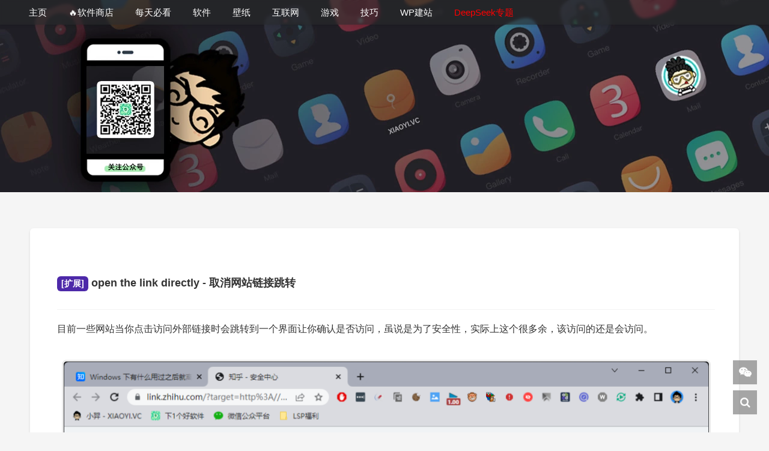

--- FILE ---
content_type: text/html; charset=UTF-8
request_url: https://xiaoyi.vc/open-the-link-directly.html
body_size: 13076
content:
<!DOCTYPE HTML><html lang="zh-Hans"><head><script data-no-optimize="1">var litespeed_docref=sessionStorage.getItem("litespeed_docref");litespeed_docref&&(Object.defineProperty(document,"referrer",{get:function(){return litespeed_docref}}),sessionStorage.removeItem("litespeed_docref"));</script> <meta charset="UTF-8"><meta http-equiv="Cache-Control" content="no-transform"><meta http-equiv="Cache-Control" content="no-siteapp"><meta http-equiv="X-UA-Compatible" content="IE=edge"><meta name="viewport" content="width=device-width,initial-scale=1,maximum-scale=1"><meta name="format-detection" content="telphone=no,email=no"><meta name="keywords" content="[扩展] open the link directly - 取消网站链接跳转 - 小羿,扩展,扩展插件,每日必看,"><meta name="description" itemprop="description" content="目前一些网站当你点击访问外部链接时会跳转到一个界面让你确认是否访问，虽说是为了安全性，实际上这个很多余，该访问的还是会访问。 所以有网友制作一个油猴脚本用来取消网站链接跳转，目前支持一些主流的网站，列表如下。 支持的网站 csdn.net gitee.com uisdc.com uiiiuiii.com logonews.cn afdia……"><meta property="og:title" content="[扩展] open the link directly - 取消网站链接跳转 - 小羿"><meta property="og:type" content="website"><meta property="og:description" content="目前一些网站当你点击访问外部链接时会跳转到一个界面让你确认是否访问，虽说是为了安全性，实际上这个很多余，该访问的还是会访问。 所以有网友制作一个油猴脚本用来取消网站链接跳转，目前支持一些主流的网站，列表如下。 支持的网站 csdn.net gitee.com uisdc.com uiiiuiii.com logonews.cn afdia……"><meta property="og:url" content="https://xiaoyi.vc/open-the-link-directly.html"><meta name="twitter:title" content="[扩展] open the link directly - 取消网站链接跳转 - 小羿"><meta name="twitter:description" content="目前一些网站当你点击访问外部链接时会跳转到一个界面让你确认是否访问，虽说是为了安全性，实际上这个很多余，该访问的还是会访问。 所以有网友制作一个油猴脚本用来取消网站链接跳转，目前支持一些主流的网站，列表如下。 支持的网站 csdn.net gitee.com uisdc.com uiiiuiii.com logonews.cn afdia……"><meta name="twitter:card" content="summary"><link rel="icon" type="image/x-icon" href=""><title>[扩展] open the link directly - 取消网站链接跳转 - 小羿</title><meta name='robots' content='index, follow, max-image-preview:large, max-snippet:-1, max-video-preview:-1' /><style>img:is([sizes="auto" i], [sizes^="auto," i]) { contain-intrinsic-size: 3000px 1500px }</style><link rel="canonical" href="https://xiaoyi.vc/open-the-link-directly.html" /><meta property="og:locale" content="zh_CN" /><meta property="og:type" content="article" /><meta property="og:title" content="[扩展] open the link directly - 取消网站链接跳转 - 小羿" /><meta property="og:description" content="目前一些网站当你点击访问外部链接时会跳转到一个界面让你确认是否访问，虽说是为了安全性，实际上这个很多余，该访问的还是会访问。 所以有网友制作一个油猴脚本用来取消网站链接跳转，目前支持一些主流的网站，列表如下。 支持的网站 csdn.net gitee.com uisdc.com uiiiuiii.com logonews.cn afdia……" /><meta property="og:url" content="https://xiaoyi.vc/open-the-link-directly.html" /><meta property="og:site_name" content="小羿" /><meta property="article:published_time" content="2022-04-11T09:45:27+00:00" /><meta property="og:image" content="https://www.xiaoyi.vc/wp-content/uploads/2022/04/20220411-10.png" /><meta name="author" content="小羿先森" /><meta name="twitter:card" content="summary_large_image" /> <script type="application/ld+json" class="yoast-schema-graph">{"@context":"https://schema.org","@graph":[{"@type":"Article","@id":"https://xiaoyi.vc/open-the-link-directly.html#article","isPartOf":{"@id":"https://xiaoyi.vc/open-the-link-directly.html"},"author":{"name":"小羿先森","@id":"https://xiaoyi.vc/#/schema/person/c166fddf958f65f8abffef1adb2bbfe6"},"headline":"[扩展] open the link directly - 取消网站链接跳转","datePublished":"2022-04-11T09:45:27+00:00","mainEntityOfPage":{"@id":"https://xiaoyi.vc/open-the-link-directly.html"},"wordCount":45,"publisher":{"@id":"https://xiaoyi.vc/#/schema/person/c166fddf958f65f8abffef1adb2bbfe6"},"image":{"@id":"https://xiaoyi.vc/open-the-link-directly.html#primaryimage"},"thumbnailUrl":"https://www.xiaoyi.vc/wp-content/uploads/2022/04/20220411-10.png","keywords":["扩展","扩展插件"],"articleSection":["每日必看"],"inLanguage":"zh-Hans"},{"@type":"WebPage","@id":"https://xiaoyi.vc/open-the-link-directly.html","url":"https://xiaoyi.vc/open-the-link-directly.html","name":"[扩展] open the link directly - 取消网站链接跳转 - 小羿","isPartOf":{"@id":"https://xiaoyi.vc/#website"},"primaryImageOfPage":{"@id":"https://xiaoyi.vc/open-the-link-directly.html#primaryimage"},"image":{"@id":"https://xiaoyi.vc/open-the-link-directly.html#primaryimage"},"thumbnailUrl":"https://www.xiaoyi.vc/wp-content/uploads/2022/04/20220411-10.png","datePublished":"2022-04-11T09:45:27+00:00","breadcrumb":{"@id":"https://xiaoyi.vc/open-the-link-directly.html#breadcrumb"},"inLanguage":"zh-Hans","potentialAction":[{"@type":"ReadAction","target":["https://xiaoyi.vc/open-the-link-directly.html"]}]},{"@type":"ImageObject","inLanguage":"zh-Hans","@id":"https://xiaoyi.vc/open-the-link-directly.html#primaryimage","url":"https://www.xiaoyi.vc/wp-content/uploads/2022/04/20220411-10.png","contentUrl":"https://www.xiaoyi.vc/wp-content/uploads/2022/04/20220411-10.png"},{"@type":"BreadcrumbList","@id":"https://xiaoyi.vc/open-the-link-directly.html#breadcrumb","itemListElement":[{"@type":"ListItem","position":1,"name":"小羿","item":"https://xiaoyi.vc/"},{"@type":"ListItem","position":2,"name":"[扩展] open the link directly - 取消网站链接跳转"}]},{"@type":"WebSite","@id":"https://xiaoyi.vc/#website","url":"https://xiaoyi.vc/","name":"小羿","description":"专注收录各种优秀软件！","publisher":{"@id":"https://xiaoyi.vc/#/schema/person/c166fddf958f65f8abffef1adb2bbfe6"},"alternateName":"小羿","potentialAction":[{"@type":"SearchAction","target":{"@type":"EntryPoint","urlTemplate":"https://xiaoyi.vc/?s={search_term_string}"},"query-input":{"@type":"PropertyValueSpecification","valueRequired":true,"valueName":"search_term_string"}}],"inLanguage":"zh-Hans"},{"@type":["Person","Organization"],"@id":"https://xiaoyi.vc/#/schema/person/c166fddf958f65f8abffef1adb2bbfe6","name":"小羿先森","image":{"@type":"ImageObject","inLanguage":"zh-Hans","@id":"https://xiaoyi.vc/#/schema/person/image/","url":"https://xiaoyi.vc/wp-content/uploads/2023/02/1676901037-favicon-xiaoyi.png","contentUrl":"https://xiaoyi.vc/wp-content/uploads/2023/02/1676901037-favicon-xiaoyi.png","width":256,"height":256,"caption":"小羿先森"},"logo":{"@id":"https://xiaoyi.vc/#/schema/person/image/"},"description":"他有着敏锐的嗅觉，通晓软件的魅力，追逐的时代的步伐，关心的用户的需求，关注着这不平衡的中国互联网的发展...","url":"https://xiaoyi.vc/author/xiaoyi"}]}</script> <link data-optimized="2" rel="stylesheet" href="https://xiaoyi.vc/wp-content/litespeed/css/fd88f66761c5b942e268ea65f85cc01d.css?ver=78a9d" /><style id='classic-theme-styles-inline-css' type='text/css'>/*! This file is auto-generated */
.wp-block-button__link{color:#fff;background-color:#32373c;border-radius:9999px;box-shadow:none;text-decoration:none;padding:calc(.667em + 2px) calc(1.333em + 2px);font-size:1.125em}.wp-block-file__button{background:#32373c;color:#fff;text-decoration:none}</style><style id='gutena-tabs-style-inline-css' type='text/css'>.gutena-tabs-block{display:flex;flex-direction:column;position:relative;row-gap:var(--gutena--tabs-tab-after-gap,10px)}@media only screen and (max-width:780px)and (min-width:361px){.gutena-tabs-block.tablet-scroll>.gutena-tabs-tab{flex-wrap:nowrap;justify-content:flex-start!important;overflow:auto;white-space:nowrap}.gutena-tabs-block.tablet-scroll>.gutena-tabs-tab>.gutena-tab-title{flex:1 0 auto}}@media only screen and (max-width:360px){.gutena-tabs-block.mobile-scroll>.gutena-tabs-tab{flex-wrap:nowrap;justify-content:flex-start!important;overflow:auto;white-space:nowrap}.gutena-tabs-block.mobile-scroll>.gutena-tabs-tab>.gutena-tab-title{flex:1 0 auto}}.gutena-tabs-block>.gutena-tabs-tab{display:flex;flex-wrap:wrap;gap:var(--gutena--tabs-tab-spacing,10px);justify-content:flex-start;list-style:none;margin:0;padding:0;position:relative}.gutena-tabs-block>.gutena-tabs-tab .gutena-tab-title{min-width:var(--gutena--tabs-tab-min-width)}.gutena-tabs-block>.gutena-tabs-tab.tab-center{justify-content:center}.gutena-tabs-block>.gutena-tabs-tab.tab-right{justify-content:flex-end}.gutena-tabs-block>.gutena-tabs-tab.tab-flex .gutena-tab-title{flex:1 0 var(--gutena--tabs-tab-min-width,auto);min-width:none}.gutena-tabs-block>.gutena-tabs-tab>.gutena-tab-title{background:var(--gutena--tabs-tab-background-gradient-color,var(--gutena--tabs-tab-background-color,#fff));border-bottom:var(--gutena--tabs-tab-border-bottom);border-left:var(--gutena--tabs-tab-border-left);border-radius:var(--gutena--tabs-tab-border-radius);border-right:var(--gutena--tabs-tab-border-right);border-top:var(--gutena--tabs-tab-border-top);box-shadow:var(--gutena--tabs-tab-box-shadow);color:var(--gutena--tabs-tab-text-color,#000);cursor:pointer;font-family:var(--gutena--tabs-tab-font-family,inherit);font-size:var(--gutena--tabs-tab-font-size,14px);font-style:var(--gutena--tabs-tab-font-style);font-weight:var(--gutena--tabs-tab-font-weight);padding:var(--gutena--tabs-tab-padding);position:relative;text-align:center;text-transform:var(--gutena--tabs-tab-text-transfrom)}@media only screen and (max-width:780px){.gutena-tabs-block>.gutena-tabs-tab>.gutena-tab-title{padding:var(--gutena--tabs-tab-padding-tablet,var(--gutena--tabs-tab-padding))}}@media only screen and (max-width:360px){.gutena-tabs-block>.gutena-tabs-tab>.gutena-tab-title{padding:var(--gutena--tabs-tab-padding-mobile,var(--gutena--tabs-tab-padding-tablet,var(--gutena--tabs-tab-padding)))}}.gutena-tabs-block>.gutena-tabs-tab>.gutena-tab-title:hover{background:var(--gutena--tabs-tab-hover-background-gradient-color,var(--gutena--tabs-tab-hover-background-color,#fff));border-bottom:var(--gutena--tabs-tab-hover-border-bottom,var(--gutena--tabs-tab-border-bottom));border-left:var(--gutena--tabs-tab-hover-border-left,var(--gutena--tabs-tab-border-left));border-radius:var(--gutena--tabs-tab-hover-border-radius,var(--gutena--tabs-tab-border-radius));border-right:var(--gutena--tabs-tab-hover-border-right,var(--gutena--tabs-tab-border-right));border-top:var(--gutena--tabs-tab-hover-border-top,var(--gutena--tabs-tab-border-top));box-shadow:var(--gutena--tabs-tab-hover-box-shadow,var(--gutena--tabs-tab-box-shadow));color:var(--gutena--tabs-tab-hover-text-color,var(--gutena--tabs-tab-text-color,#000));z-index:4}.gutena-tabs-block>.gutena-tabs-tab>.gutena-tab-title:hover>.gutena-tab-title-content .gutena-tab-title-icon svg{fill:var(--gutena--tabs-tab-hover-icon-color)}.gutena-tabs-block>.gutena-tabs-tab>.gutena-tab-title.active{background:var(--gutena--tabs-tab-active-background-gradient-color,var(--gutena--tabs-tab-active-background-color,#fff));border-bottom:var(--gutena--tabs-tab-active-border-bottom);border-left:var(--gutena--tabs-tab-active-border-left);border-radius:var(--gutena--tabs-tab-active-border-radius);border-right:var(--gutena--tabs-tab-active-border-right);border-top:var(--gutena--tabs-tab-active-border-top);box-shadow:var(--gutena--tabs-tab-active-box-shadow);color:var(--gutena--tabs-tab-active-text-color,#000);z-index:4}.gutena-tabs-block>.gutena-tabs-tab>.gutena-tab-title.active>.gutena-tab-title-content .gutena-tab-title-icon svg{fill:var(--gutena--tabs-tab-active-icon-color)}.gutena-tabs-block>.gutena-tabs-tab>.gutena-tab-title.active>.gutena-tab-title-content .gutena-tab-title-icon svg path{stroke-width:5px}.gutena-tabs-block>.gutena-tabs-tab>.gutena-tab-title>.gutena-tab-title-content{align-items:center;display:inline-flex;flex-direction:row;height:100%;justify-content:center}.gutena-tabs-block>.gutena-tabs-tab>.gutena-tab-title>.gutena-tab-title-content .gutena-tab-title-icon{height:100%}.gutena-tabs-block>.gutena-tabs-tab>.gutena-tab-title>.gutena-tab-title-content .gutena-tab-title-icon svg{height:100%;fill:var(--gutena--tabs-tab-icon-color)}.gutena-tabs-block>.gutena-tabs-tab>.gutena-tab-title>.gutena-tab-title-content.icon-left .gutena-tab-title-icon{margin-left:-3px;margin-right:calc(var(--gutena--tabs-tab-icon-spacing, 10)*1px)}.gutena-tabs-block>.gutena-tabs-tab>.gutena-tab-title>.gutena-tab-title-content.icon-right{flex-direction:row-reverse}.gutena-tabs-block>.gutena-tabs-tab>.gutena-tab-title>.gutena-tab-title-content.icon-right .gutena-tab-title-icon{margin-left:calc(var(--gutena--tabs-tab-icon-spacing, 10)*1px);margin-right:-3px}.gutena-tabs-block>.gutena-tabs-tab>.gutena-tab-title>.gutena-tab-title-content.icon-top{flex-direction:column}.gutena-tabs-block>.gutena-tabs-tab>.gutena-tab-title>.gutena-tab-title-content.icon-top .gutena-tab-title-icon{margin-bottom:calc(var(--gutena--tabs-tab-icon-spacing, 10)*1px)}.gutena-tabs-block>.gutena-tabs-content{margin:0!important;position:relative;z-index:2}.gutena-tabs-block>.gutena-tabs-content>.gutena-tab-block{background:var(--gutena--tabs-tab-container-background-gradient-color,var(--gutena--tabs-tab-container-background-color,#fff));border-bottom:var(--gutena--tabs-tab-container-border-bottom);border-left:var(--gutena--tabs-tab-container-border-left);border-radius:var(--gutena--tabs-tab-container-border-radius);border-right:var(--gutena--tabs-tab-container-border-right);border-top:var(--gutena--tabs-tab-container-border-top);box-shadow:var(--gutena--tabs-tab-container-box-shadow);color:var(--gutena--tabs-tab-container-text-color,#000);margin:0;padding:var(--gutena--tabs-tab-container-padding)}@media only screen and (max-width:780px){.gutena-tabs-block>.gutena-tabs-content>.gutena-tab-block{padding:var(--gutena--tabs-tab-container-padding-tablet,var(--gutena--tabs-tab-container-padding))}}@media only screen and (max-width:360px){.gutena-tabs-block>.gutena-tabs-content>.gutena-tab-block{padding:var(--gutena--tabs-tab-container-padding-mobile,var(--gutena--tabs-tab-container-padding-tablet,var(--gutena--tabs-tab-container-padding)))}}.gutena-tabs-block>.gutena-tabs-content>.gutena-tab-block:not(.active){display:none}</style><style id='global-styles-inline-css' type='text/css'>:root{--wp--preset--aspect-ratio--square: 1;--wp--preset--aspect-ratio--4-3: 4/3;--wp--preset--aspect-ratio--3-4: 3/4;--wp--preset--aspect-ratio--3-2: 3/2;--wp--preset--aspect-ratio--2-3: 2/3;--wp--preset--aspect-ratio--16-9: 16/9;--wp--preset--aspect-ratio--9-16: 9/16;--wp--preset--color--black: #000000;--wp--preset--color--cyan-bluish-gray: #abb8c3;--wp--preset--color--white: #ffffff;--wp--preset--color--pale-pink: #f78da7;--wp--preset--color--vivid-red: #cf2e2e;--wp--preset--color--luminous-vivid-orange: #ff6900;--wp--preset--color--luminous-vivid-amber: #fcb900;--wp--preset--color--light-green-cyan: #7bdcb5;--wp--preset--color--vivid-green-cyan: #00d084;--wp--preset--color--pale-cyan-blue: #8ed1fc;--wp--preset--color--vivid-cyan-blue: #0693e3;--wp--preset--color--vivid-purple: #9b51e0;--wp--preset--gradient--vivid-cyan-blue-to-vivid-purple: linear-gradient(135deg,rgba(6,147,227,1) 0%,rgb(155,81,224) 100%);--wp--preset--gradient--light-green-cyan-to-vivid-green-cyan: linear-gradient(135deg,rgb(122,220,180) 0%,rgb(0,208,130) 100%);--wp--preset--gradient--luminous-vivid-amber-to-luminous-vivid-orange: linear-gradient(135deg,rgba(252,185,0,1) 0%,rgba(255,105,0,1) 100%);--wp--preset--gradient--luminous-vivid-orange-to-vivid-red: linear-gradient(135deg,rgba(255,105,0,1) 0%,rgb(207,46,46) 100%);--wp--preset--gradient--very-light-gray-to-cyan-bluish-gray: linear-gradient(135deg,rgb(238,238,238) 0%,rgb(169,184,195) 100%);--wp--preset--gradient--cool-to-warm-spectrum: linear-gradient(135deg,rgb(74,234,220) 0%,rgb(151,120,209) 20%,rgb(207,42,186) 40%,rgb(238,44,130) 60%,rgb(251,105,98) 80%,rgb(254,248,76) 100%);--wp--preset--gradient--blush-light-purple: linear-gradient(135deg,rgb(255,206,236) 0%,rgb(152,150,240) 100%);--wp--preset--gradient--blush-bordeaux: linear-gradient(135deg,rgb(254,205,165) 0%,rgb(254,45,45) 50%,rgb(107,0,62) 100%);--wp--preset--gradient--luminous-dusk: linear-gradient(135deg,rgb(255,203,112) 0%,rgb(199,81,192) 50%,rgb(65,88,208) 100%);--wp--preset--gradient--pale-ocean: linear-gradient(135deg,rgb(255,245,203) 0%,rgb(182,227,212) 50%,rgb(51,167,181) 100%);--wp--preset--gradient--electric-grass: linear-gradient(135deg,rgb(202,248,128) 0%,rgb(113,206,126) 100%);--wp--preset--gradient--midnight: linear-gradient(135deg,rgb(2,3,129) 0%,rgb(40,116,252) 100%);--wp--preset--font-size--small: 13px;--wp--preset--font-size--medium: 20px;--wp--preset--font-size--large: 36px;--wp--preset--font-size--x-large: 42px;--wp--preset--spacing--20: 0.44rem;--wp--preset--spacing--30: 0.67rem;--wp--preset--spacing--40: 1rem;--wp--preset--spacing--50: 1.5rem;--wp--preset--spacing--60: 2.25rem;--wp--preset--spacing--70: 3.38rem;--wp--preset--spacing--80: 5.06rem;--wp--preset--shadow--natural: 6px 6px 9px rgba(0, 0, 0, 0.2);--wp--preset--shadow--deep: 12px 12px 50px rgba(0, 0, 0, 0.4);--wp--preset--shadow--sharp: 6px 6px 0px rgba(0, 0, 0, 0.2);--wp--preset--shadow--outlined: 6px 6px 0px -3px rgba(255, 255, 255, 1), 6px 6px rgba(0, 0, 0, 1);--wp--preset--shadow--crisp: 6px 6px 0px rgba(0, 0, 0, 1);}:where(.is-layout-flex){gap: 0.5em;}:where(.is-layout-grid){gap: 0.5em;}body .is-layout-flex{display: flex;}.is-layout-flex{flex-wrap: wrap;align-items: center;}.is-layout-flex > :is(*, div){margin: 0;}body .is-layout-grid{display: grid;}.is-layout-grid > :is(*, div){margin: 0;}:where(.wp-block-columns.is-layout-flex){gap: 2em;}:where(.wp-block-columns.is-layout-grid){gap: 2em;}:where(.wp-block-post-template.is-layout-flex){gap: 1.25em;}:where(.wp-block-post-template.is-layout-grid){gap: 1.25em;}.has-black-color{color: var(--wp--preset--color--black) !important;}.has-cyan-bluish-gray-color{color: var(--wp--preset--color--cyan-bluish-gray) !important;}.has-white-color{color: var(--wp--preset--color--white) !important;}.has-pale-pink-color{color: var(--wp--preset--color--pale-pink) !important;}.has-vivid-red-color{color: var(--wp--preset--color--vivid-red) !important;}.has-luminous-vivid-orange-color{color: var(--wp--preset--color--luminous-vivid-orange) !important;}.has-luminous-vivid-amber-color{color: var(--wp--preset--color--luminous-vivid-amber) !important;}.has-light-green-cyan-color{color: var(--wp--preset--color--light-green-cyan) !important;}.has-vivid-green-cyan-color{color: var(--wp--preset--color--vivid-green-cyan) !important;}.has-pale-cyan-blue-color{color: var(--wp--preset--color--pale-cyan-blue) !important;}.has-vivid-cyan-blue-color{color: var(--wp--preset--color--vivid-cyan-blue) !important;}.has-vivid-purple-color{color: var(--wp--preset--color--vivid-purple) !important;}.has-black-background-color{background-color: var(--wp--preset--color--black) !important;}.has-cyan-bluish-gray-background-color{background-color: var(--wp--preset--color--cyan-bluish-gray) !important;}.has-white-background-color{background-color: var(--wp--preset--color--white) !important;}.has-pale-pink-background-color{background-color: var(--wp--preset--color--pale-pink) !important;}.has-vivid-red-background-color{background-color: var(--wp--preset--color--vivid-red) !important;}.has-luminous-vivid-orange-background-color{background-color: var(--wp--preset--color--luminous-vivid-orange) !important;}.has-luminous-vivid-amber-background-color{background-color: var(--wp--preset--color--luminous-vivid-amber) !important;}.has-light-green-cyan-background-color{background-color: var(--wp--preset--color--light-green-cyan) !important;}.has-vivid-green-cyan-background-color{background-color: var(--wp--preset--color--vivid-green-cyan) !important;}.has-pale-cyan-blue-background-color{background-color: var(--wp--preset--color--pale-cyan-blue) !important;}.has-vivid-cyan-blue-background-color{background-color: var(--wp--preset--color--vivid-cyan-blue) !important;}.has-vivid-purple-background-color{background-color: var(--wp--preset--color--vivid-purple) !important;}.has-black-border-color{border-color: var(--wp--preset--color--black) !important;}.has-cyan-bluish-gray-border-color{border-color: var(--wp--preset--color--cyan-bluish-gray) !important;}.has-white-border-color{border-color: var(--wp--preset--color--white) !important;}.has-pale-pink-border-color{border-color: var(--wp--preset--color--pale-pink) !important;}.has-vivid-red-border-color{border-color: var(--wp--preset--color--vivid-red) !important;}.has-luminous-vivid-orange-border-color{border-color: var(--wp--preset--color--luminous-vivid-orange) !important;}.has-luminous-vivid-amber-border-color{border-color: var(--wp--preset--color--luminous-vivid-amber) !important;}.has-light-green-cyan-border-color{border-color: var(--wp--preset--color--light-green-cyan) !important;}.has-vivid-green-cyan-border-color{border-color: var(--wp--preset--color--vivid-green-cyan) !important;}.has-pale-cyan-blue-border-color{border-color: var(--wp--preset--color--pale-cyan-blue) !important;}.has-vivid-cyan-blue-border-color{border-color: var(--wp--preset--color--vivid-cyan-blue) !important;}.has-vivid-purple-border-color{border-color: var(--wp--preset--color--vivid-purple) !important;}.has-vivid-cyan-blue-to-vivid-purple-gradient-background{background: var(--wp--preset--gradient--vivid-cyan-blue-to-vivid-purple) !important;}.has-light-green-cyan-to-vivid-green-cyan-gradient-background{background: var(--wp--preset--gradient--light-green-cyan-to-vivid-green-cyan) !important;}.has-luminous-vivid-amber-to-luminous-vivid-orange-gradient-background{background: var(--wp--preset--gradient--luminous-vivid-amber-to-luminous-vivid-orange) !important;}.has-luminous-vivid-orange-to-vivid-red-gradient-background{background: var(--wp--preset--gradient--luminous-vivid-orange-to-vivid-red) !important;}.has-very-light-gray-to-cyan-bluish-gray-gradient-background{background: var(--wp--preset--gradient--very-light-gray-to-cyan-bluish-gray) !important;}.has-cool-to-warm-spectrum-gradient-background{background: var(--wp--preset--gradient--cool-to-warm-spectrum) !important;}.has-blush-light-purple-gradient-background{background: var(--wp--preset--gradient--blush-light-purple) !important;}.has-blush-bordeaux-gradient-background{background: var(--wp--preset--gradient--blush-bordeaux) !important;}.has-luminous-dusk-gradient-background{background: var(--wp--preset--gradient--luminous-dusk) !important;}.has-pale-ocean-gradient-background{background: var(--wp--preset--gradient--pale-ocean) !important;}.has-electric-grass-gradient-background{background: var(--wp--preset--gradient--electric-grass) !important;}.has-midnight-gradient-background{background: var(--wp--preset--gradient--midnight) !important;}.has-small-font-size{font-size: var(--wp--preset--font-size--small) !important;}.has-medium-font-size{font-size: var(--wp--preset--font-size--medium) !important;}.has-large-font-size{font-size: var(--wp--preset--font-size--large) !important;}.has-x-large-font-size{font-size: var(--wp--preset--font-size--x-large) !important;}
:where(.wp-block-post-template.is-layout-flex){gap: 1.25em;}:where(.wp-block-post-template.is-layout-grid){gap: 1.25em;}
:where(.wp-block-columns.is-layout-flex){gap: 2em;}:where(.wp-block-columns.is-layout-grid){gap: 2em;}
:root :where(.wp-block-pullquote){font-size: 1.5em;line-height: 1.6;}</style> <script type="litespeed/javascript" data-src="https://www.googletagmanager.com/gtag/js?id=G-V3NKC5GVC6"></script> <script type="litespeed/javascript">window.dataLayer=window.dataLayer||[];function gtag(){dataLayer.push(arguments)}
gtag('js',new Date());gtag('config','G-V3NKC5GVC6')</script>  <script type="litespeed/javascript" data-src="https://pagead2.googlesyndication.com/pagead/js/adsbygoogle.js?client=ca-pub-7992690399077928"
     crossorigin="anonymous"></script> <link rel="icon" href="https://xiaoyi.vc/wp-content/uploads/2023/02/1676901037-favicon-xiaoyi-150x150.png" sizes="32x32" /><link rel="icon" href="https://xiaoyi.vc/wp-content/uploads/2023/02/1676901037-favicon-xiaoyi.png" sizes="192x192" /><link rel="apple-touch-icon" href="https://xiaoyi.vc/wp-content/uploads/2023/02/1676901037-favicon-xiaoyi.png" /><meta name="msapplication-TileImage" content="https://xiaoyi.vc/wp-content/uploads/2023/02/1676901037-favicon-xiaoyi.png" /> <script type="litespeed/javascript" data-src="https://xiaoyi.vc/wp-content/themes/kratos-pjax-master/static/js/jquery.min.js" id="theme-jq-js"></script> <style>#offcanvas-menu{background:rgba(0, 0, 0, 0.86)}.affix{top:61px}.kratos-cover.kratos-cover_2{background-image:url(https://xiaoyi.vc/wp-content/uploads/2025/04/1745078042-1641649385-banner.webp)}@media(max-width:768px){.kratos-cover.kratos-cover_2{background-image:url(https://xiaoyi.vc/wp-content/uploads/2025/04/1745078049-1641649422-banner-phone.webp)}}@media(max-width:768px){#kratos-header-section{display:none}nav#offcanvas-menu{top:0;padding-top:40px}.kratos-cover .desc.desc2{margin-top:-55px}}@media(min-width:768px){.pagination>li>a{background-color:rgba(255,255,255,.8)}.kratos-hentry,.navigation div,.comments-area .comment-list li,#kratos-widget-area .widget,.comment-respond{background-color:rgba(253,253,253,.85)!important}.comment-list .children li{background-color:rgba(255,253,232,.7)!important}body.custom-background{background-image:url();background-size:cover;background-attachment:fixed}}</style></head><body class="custom-background"><div id="kratos-wrapper"><div id="kratos-page"><div id="kratos-header"><div class="nav-toggle"><a class="kratos-nav-toggle js-kratos-nav-toggle"><i></i></a></div><header id="kratos-header-section"><div class="container"><div class="nav-header"><nav id="kratos-menu-wrap" class="menu-nav-container"><ul id="kratos-primary-menu" class="sf-menu"><li><a href="https://www.xiaoyi.vc/">主页</a></li><li><a href="https://xiaoyi.vc/win-app">&#x1f525;软件商店</a></li><li><a href="https://xiaoyi.vc/category/must-see-every-day">每天必看</a></li><li><a href="https://www.xiaoyi.vc/category/share/software">软件</a></li><li><a href="https://bz.xiaoyi.vc/">壁纸</a></li><li><a href="https://xiaoyi.vc/category/internet">互联网</a><ul class="sub-menu"><li><a href="https://xiaoyi.vc/category/internet/popular-science-knowledge">奇怪知识</a></li><li><a href="https://xiaoyi.vc/category/internet/science-technology-news">科技趣闻</a></li></ul></li><li><a href="https://www.xiaoyi.vc/category/share/game">游戏</a></li><li><a href="https://www.xiaoyi.vc/category/skill">技巧</a><ul class="sub-menu"><li><a href="https://www.xiaoyi.vc/windows-10-tips">Win10</a></li><li><a href="https://www.xiaoyi.vc/macos-tips">macOS</a></li><li><a href="https://www.xiaoyi.vc/black-macos-tips">黑苹果</a></li><li><a href="https://www.xiaoyi.vc/uos-tips">UOS系统</a></li></ul></li><li><a href="https://www.xiaoyi.vc/category/wordpress">WP建站</a><ul class="sub-menu"><li><a href="https://www.xiaoyi.vc/category/wordpress/wordpress-plugins">WP插件</a></li><li><a href="https://www.xiaoyi.vc/wordpress-topic">WP专题</a></li><li><a href="https://www.xiaoyi.vc/wordpress-function-reference">WP函数</a></li><li><a href="https://www.xiaoyi.vc/wordpress-theme-tutorials">WP开发</a></li></ul></li><li><a href="https://xiaoyi.vc/deepseek"><span style="color: #ff0000;">DeepSeek专题</span></a></li></ul></nav></div></div></header></div><div onClick="window.location = 'https://www.xiaoyi.vc';" class="kratos-start kratos-hero-2"><div class="kratos-overlay"></div><div class="kratos-cover kratos-cover_2 text-center"><div class="desc desc2 animate-box">
<a href="https://xiaoyi.vc"><h2></h2><br><span></span></a></div></div></div><div id="kratos-blog-post" ><div id="container" class="container"><div class="row"><section id="main" class='col-md-12'><article><div class="kratos-hentry-single kratos-post-inner clearfix"><div class="kratos-status kratos-status-post"><div class="kratos-status-inner"><h3><a href="https://xiaoyi.vc/open-the-link-directly.html" rel="external nofollow" target = "_blank" ><span style="
background-color: #4d29a9;
color: #ffffff;
display: inline-block;
font-size: 14px;
padding: 5px 7px;
border-radius: 6px;
margin-bottom: 12px;">[扩展]</span> open the link directly - 取消网站链接跳转</a></h3><footer></footer><header><p>目前一些网站当你点击访问外部链接时会跳转到一个界面让你确认是否访问，虽说是为了安全性，实际上这个很多余，该访问的还是会访问。</p><p><span id="more-10722"></span></p><p><img data-lazyloaded="1" src="[data-uri]" fetchpriority="high" decoding="async" class="alignnone size-full wp-image-10723" title="20220411-10" data-src="https://www.xiaoyi.vc/wp-content/uploads/2022/04/20220411-10.png" alt="20220411-10" width="1080" height="789" data-srcset="https://xiaoyi.vc/wp-content/uploads/2022/04/20220411-10.png 1080w, https://xiaoyi.vc/wp-content/uploads/2022/04/20220411-10-750x548.png 750w" data-sizes="(max-width: 1080px) 100vw, 1080px" /></p><p>所以有网友制作一个油猴脚本用来取消网站链接跳转，目前支持一些主流的网站，列表如下。</p><section data-mpa-template="t"><section data-mpa-template="t"><strong>支持的网站</strong></section></section><ul class="list-paddingleft-1"><li>csdn.net</li><li>gitee.com</li><li>uisdc.com</li><li>uiiiuiii.com</li><li>logonews.cn</li><li>afdian.net</li><li>tianyancha.com</li><li>oschina.net</li><li>pixiv.net</li><li>jianshu.com</li><li>juejin.cn</li><li>weibo.cn</li><li>weibo.com</li><li>yuque.com</li><li>segmentfault.com</li><li>zhihu.com</li><li>bookmarkearth.com</li></ul><ul class="list-paddingleft-1"><li><strong>下载地址：<br />
</strong>https://greasyfork.org/zh-CN/scripts/442187-open-the-link-directly</li></ul>
<img data-lazyloaded="1" src="[data-uri]" width="1120" height="168" data-src="https://xiaoyi.vc/wp-content/uploads/2024/10/1728396452-wechat-rss.png" style="width: 100%;margin-top: 50px;border-style: none;"></header></div></div></div></article></section></div></div></div><footer><div id="footer" style="background:rgba(35,40,45,1)"><div class="container"><div class="row"><div class="col-md-6 col-md-offset-3 footer-list text-center"><p class="kratos-social-icons"></p>
                                   <p> © 2026 <a href="https://xiaoyi.vc">小羿</a> |（<a href="https://xiaoyi.vc/about" target="_blank">关于站长</a>）All Rights Reserved
<br />
友情链接：<a href="https://deepseek404.com/" target="_blank">DeepSeek 导航网</a> | <a href="https://x1g.la/" target="_blank">下1个好软件</a> | <a href="https://wordpressjc.com/" target="_blank">WordPress教程</a> | <a href="https://blog.naibabiji.com/" target="_blank">建站笔记</a> | <a href="https://tmioe.com/" target="_blank">杂铺</a> | <a href="https://www.cmdpe.com/" target="_blank">cmdpe-网络版</a> | <a href="https://mtomoving.com/" target="_blank">美通搬家</a> | <a href="https://www.ainavpro.com/" target="_blank">AI导航</a> |
<a href="https://xiaoyi.vc/sitemap.html" target="_blank">Sitemap</a></p></div></div></div><div class="cd-tool text-center"><div class="gotop-box2 gotop-box"><div class="gotop-btn"><span class="fa fa-chevron-up"></span></div></div><div id="wechat-img" class="wechat-img"><span class="fa fa-weixin"></span><div id="wechat-pic"><img data-lazyloaded="1" src="[data-uri]" width="150" height="150" data-src="https://www.xiaoyi.vc/wp-content/uploads/2022/02/1645870506-1615112762-xia1gewechat.png"></div></div><div class="search-box">
<span class="fa fa-search"></span><form class="search-form" role="search" method="get" id="searchform" action="https://xiaoyi.vc/">
<input type="text" name="s" id="search" placeholder="Search..." style="display:none"/></form></div></div></div></footer></div></div> <script type="speculationrules">{"prefetch":[{"source":"document","where":{"and":[{"href_matches":"\/*"},{"not":{"href_matches":["\/wp-*.php","\/wp-admin\/*","\/wp-content\/uploads\/*","\/wp-content\/*","\/wp-content\/plugins\/*","\/wp-content\/themes\/kratos-pjax-master\/*","\/*\\?(.+)"]}},{"not":{"selector_matches":"a[rel~=\"nofollow\"]"}},{"not":{"selector_matches":".no-prefetch, .no-prefetch a"}}]},"eagerness":"conservative"}]}</script> <script id="kratos-js-extra" type="litespeed/javascript">var xb={"thome":"https:\/\/xiaoyi.vc\/wp-content\/themes\/kratos-pjax-master","ctime":"","alipay":"https:\/\/www.xiaoyi.vc\/wp-content\/uploads\/2023\/02\/1677246911-zfb-mm.png","wechat":"https:\/\/www.xiaoyi.vc\/wp-content\/uploads\/2023\/02\/1677246902-wechat-mm.png","copy":"","ajax_url":"https:\/\/xiaoyi.vc\/wp-admin\/admin-ajax.php","order":"asc","owo":"https:\/\/xiaoyi.vc\/wp-content\/themes\/kratos-pjax-master","site_sh":null}</script> <script data-no-optimize="1">window.lazyLoadOptions=Object.assign({},{threshold:300},window.lazyLoadOptions||{});!function(t,e){"object"==typeof exports&&"undefined"!=typeof module?module.exports=e():"function"==typeof define&&define.amd?define(e):(t="undefined"!=typeof globalThis?globalThis:t||self).LazyLoad=e()}(this,function(){"use strict";function e(){return(e=Object.assign||function(t){for(var e=1;e<arguments.length;e++){var n,a=arguments[e];for(n in a)Object.prototype.hasOwnProperty.call(a,n)&&(t[n]=a[n])}return t}).apply(this,arguments)}function o(t){return e({},at,t)}function l(t,e){return t.getAttribute(gt+e)}function c(t){return l(t,vt)}function s(t,e){return function(t,e,n){e=gt+e;null!==n?t.setAttribute(e,n):t.removeAttribute(e)}(t,vt,e)}function i(t){return s(t,null),0}function r(t){return null===c(t)}function u(t){return c(t)===_t}function d(t,e,n,a){t&&(void 0===a?void 0===n?t(e):t(e,n):t(e,n,a))}function f(t,e){et?t.classList.add(e):t.className+=(t.className?" ":"")+e}function _(t,e){et?t.classList.remove(e):t.className=t.className.replace(new RegExp("(^|\\s+)"+e+"(\\s+|$)")," ").replace(/^\s+/,"").replace(/\s+$/,"")}function g(t){return t.llTempImage}function v(t,e){!e||(e=e._observer)&&e.unobserve(t)}function b(t,e){t&&(t.loadingCount+=e)}function p(t,e){t&&(t.toLoadCount=e)}function n(t){for(var e,n=[],a=0;e=t.children[a];a+=1)"SOURCE"===e.tagName&&n.push(e);return n}function h(t,e){(t=t.parentNode)&&"PICTURE"===t.tagName&&n(t).forEach(e)}function a(t,e){n(t).forEach(e)}function m(t){return!!t[lt]}function E(t){return t[lt]}function I(t){return delete t[lt]}function y(e,t){var n;m(e)||(n={},t.forEach(function(t){n[t]=e.getAttribute(t)}),e[lt]=n)}function L(a,t){var o;m(a)&&(o=E(a),t.forEach(function(t){var e,n;e=a,(t=o[n=t])?e.setAttribute(n,t):e.removeAttribute(n)}))}function k(t,e,n){f(t,e.class_loading),s(t,st),n&&(b(n,1),d(e.callback_loading,t,n))}function A(t,e,n){n&&t.setAttribute(e,n)}function O(t,e){A(t,rt,l(t,e.data_sizes)),A(t,it,l(t,e.data_srcset)),A(t,ot,l(t,e.data_src))}function w(t,e,n){var a=l(t,e.data_bg_multi),o=l(t,e.data_bg_multi_hidpi);(a=nt&&o?o:a)&&(t.style.backgroundImage=a,n=n,f(t=t,(e=e).class_applied),s(t,dt),n&&(e.unobserve_completed&&v(t,e),d(e.callback_applied,t,n)))}function x(t,e){!e||0<e.loadingCount||0<e.toLoadCount||d(t.callback_finish,e)}function M(t,e,n){t.addEventListener(e,n),t.llEvLisnrs[e]=n}function N(t){return!!t.llEvLisnrs}function z(t){if(N(t)){var e,n,a=t.llEvLisnrs;for(e in a){var o=a[e];n=e,o=o,t.removeEventListener(n,o)}delete t.llEvLisnrs}}function C(t,e,n){var a;delete t.llTempImage,b(n,-1),(a=n)&&--a.toLoadCount,_(t,e.class_loading),e.unobserve_completed&&v(t,n)}function R(i,r,c){var l=g(i)||i;N(l)||function(t,e,n){N(t)||(t.llEvLisnrs={});var a="VIDEO"===t.tagName?"loadeddata":"load";M(t,a,e),M(t,"error",n)}(l,function(t){var e,n,a,o;n=r,a=c,o=u(e=i),C(e,n,a),f(e,n.class_loaded),s(e,ut),d(n.callback_loaded,e,a),o||x(n,a),z(l)},function(t){var e,n,a,o;n=r,a=c,o=u(e=i),C(e,n,a),f(e,n.class_error),s(e,ft),d(n.callback_error,e,a),o||x(n,a),z(l)})}function T(t,e,n){var a,o,i,r,c;t.llTempImage=document.createElement("IMG"),R(t,e,n),m(c=t)||(c[lt]={backgroundImage:c.style.backgroundImage}),i=n,r=l(a=t,(o=e).data_bg),c=l(a,o.data_bg_hidpi),(r=nt&&c?c:r)&&(a.style.backgroundImage='url("'.concat(r,'")'),g(a).setAttribute(ot,r),k(a,o,i)),w(t,e,n)}function G(t,e,n){var a;R(t,e,n),a=e,e=n,(t=Et[(n=t).tagName])&&(t(n,a),k(n,a,e))}function D(t,e,n){var a;a=t,(-1<It.indexOf(a.tagName)?G:T)(t,e,n)}function S(t,e,n){var a;t.setAttribute("loading","lazy"),R(t,e,n),a=e,(e=Et[(n=t).tagName])&&e(n,a),s(t,_t)}function V(t){t.removeAttribute(ot),t.removeAttribute(it),t.removeAttribute(rt)}function j(t){h(t,function(t){L(t,mt)}),L(t,mt)}function F(t){var e;(e=yt[t.tagName])?e(t):m(e=t)&&(t=E(e),e.style.backgroundImage=t.backgroundImage)}function P(t,e){var n;F(t),n=e,r(e=t)||u(e)||(_(e,n.class_entered),_(e,n.class_exited),_(e,n.class_applied),_(e,n.class_loading),_(e,n.class_loaded),_(e,n.class_error)),i(t),I(t)}function U(t,e,n,a){var o;n.cancel_on_exit&&(c(t)!==st||"IMG"===t.tagName&&(z(t),h(o=t,function(t){V(t)}),V(o),j(t),_(t,n.class_loading),b(a,-1),i(t),d(n.callback_cancel,t,e,a)))}function $(t,e,n,a){var o,i,r=(i=t,0<=bt.indexOf(c(i)));s(t,"entered"),f(t,n.class_entered),_(t,n.class_exited),o=t,i=a,n.unobserve_entered&&v(o,i),d(n.callback_enter,t,e,a),r||D(t,n,a)}function q(t){return t.use_native&&"loading"in HTMLImageElement.prototype}function H(t,o,i){t.forEach(function(t){return(a=t).isIntersecting||0<a.intersectionRatio?$(t.target,t,o,i):(e=t.target,n=t,a=o,t=i,void(r(e)||(f(e,a.class_exited),U(e,n,a,t),d(a.callback_exit,e,n,t))));var e,n,a})}function B(e,n){var t;tt&&!q(e)&&(n._observer=new IntersectionObserver(function(t){H(t,e,n)},{root:(t=e).container===document?null:t.container,rootMargin:t.thresholds||t.threshold+"px"}))}function J(t){return Array.prototype.slice.call(t)}function K(t){return t.container.querySelectorAll(t.elements_selector)}function Q(t){return c(t)===ft}function W(t,e){return e=t||K(e),J(e).filter(r)}function X(e,t){var n;(n=K(e),J(n).filter(Q)).forEach(function(t){_(t,e.class_error),i(t)}),t.update()}function t(t,e){var n,a,t=o(t);this._settings=t,this.loadingCount=0,B(t,this),n=t,a=this,Y&&window.addEventListener("online",function(){X(n,a)}),this.update(e)}var Y="undefined"!=typeof window,Z=Y&&!("onscroll"in window)||"undefined"!=typeof navigator&&/(gle|ing|ro)bot|crawl|spider/i.test(navigator.userAgent),tt=Y&&"IntersectionObserver"in window,et=Y&&"classList"in document.createElement("p"),nt=Y&&1<window.devicePixelRatio,at={elements_selector:".lazy",container:Z||Y?document:null,threshold:300,thresholds:null,data_src:"src",data_srcset:"srcset",data_sizes:"sizes",data_bg:"bg",data_bg_hidpi:"bg-hidpi",data_bg_multi:"bg-multi",data_bg_multi_hidpi:"bg-multi-hidpi",data_poster:"poster",class_applied:"applied",class_loading:"litespeed-loading",class_loaded:"litespeed-loaded",class_error:"error",class_entered:"entered",class_exited:"exited",unobserve_completed:!0,unobserve_entered:!1,cancel_on_exit:!0,callback_enter:null,callback_exit:null,callback_applied:null,callback_loading:null,callback_loaded:null,callback_error:null,callback_finish:null,callback_cancel:null,use_native:!1},ot="src",it="srcset",rt="sizes",ct="poster",lt="llOriginalAttrs",st="loading",ut="loaded",dt="applied",ft="error",_t="native",gt="data-",vt="ll-status",bt=[st,ut,dt,ft],pt=[ot],ht=[ot,ct],mt=[ot,it,rt],Et={IMG:function(t,e){h(t,function(t){y(t,mt),O(t,e)}),y(t,mt),O(t,e)},IFRAME:function(t,e){y(t,pt),A(t,ot,l(t,e.data_src))},VIDEO:function(t,e){a(t,function(t){y(t,pt),A(t,ot,l(t,e.data_src))}),y(t,ht),A(t,ct,l(t,e.data_poster)),A(t,ot,l(t,e.data_src)),t.load()}},It=["IMG","IFRAME","VIDEO"],yt={IMG:j,IFRAME:function(t){L(t,pt)},VIDEO:function(t){a(t,function(t){L(t,pt)}),L(t,ht),t.load()}},Lt=["IMG","IFRAME","VIDEO"];return t.prototype={update:function(t){var e,n,a,o=this._settings,i=W(t,o);{if(p(this,i.length),!Z&&tt)return q(o)?(e=o,n=this,i.forEach(function(t){-1!==Lt.indexOf(t.tagName)&&S(t,e,n)}),void p(n,0)):(t=this._observer,o=i,t.disconnect(),a=t,void o.forEach(function(t){a.observe(t)}));this.loadAll(i)}},destroy:function(){this._observer&&this._observer.disconnect(),K(this._settings).forEach(function(t){I(t)}),delete this._observer,delete this._settings,delete this.loadingCount,delete this.toLoadCount},loadAll:function(t){var e=this,n=this._settings;W(t,n).forEach(function(t){v(t,e),D(t,n,e)})},restoreAll:function(){var e=this._settings;K(e).forEach(function(t){P(t,e)})}},t.load=function(t,e){e=o(e);D(t,e)},t.resetStatus=function(t){i(t)},t}),function(t,e){"use strict";function n(){e.body.classList.add("litespeed_lazyloaded")}function a(){console.log("[LiteSpeed] Start Lazy Load"),o=new LazyLoad(Object.assign({},t.lazyLoadOptions||{},{elements_selector:"[data-lazyloaded]",callback_finish:n})),i=function(){o.update()},t.MutationObserver&&new MutationObserver(i).observe(e.documentElement,{childList:!0,subtree:!0,attributes:!0})}var o,i;t.addEventListener?t.addEventListener("load",a,!1):t.attachEvent("onload",a)}(window,document);</script><script data-no-optimize="1">window.litespeed_ui_events=window.litespeed_ui_events||["mouseover","click","keydown","wheel","touchmove","touchstart"];var urlCreator=window.URL||window.webkitURL;function litespeed_load_delayed_js_force(){console.log("[LiteSpeed] Start Load JS Delayed"),litespeed_ui_events.forEach(e=>{window.removeEventListener(e,litespeed_load_delayed_js_force,{passive:!0})}),document.querySelectorAll("iframe[data-litespeed-src]").forEach(e=>{e.setAttribute("src",e.getAttribute("data-litespeed-src"))}),"loading"==document.readyState?window.addEventListener("DOMContentLoaded",litespeed_load_delayed_js):litespeed_load_delayed_js()}litespeed_ui_events.forEach(e=>{window.addEventListener(e,litespeed_load_delayed_js_force,{passive:!0})});async function litespeed_load_delayed_js(){let t=[];for(var d in document.querySelectorAll('script[type="litespeed/javascript"]').forEach(e=>{t.push(e)}),t)await new Promise(e=>litespeed_load_one(t[d],e));document.dispatchEvent(new Event("DOMContentLiteSpeedLoaded")),window.dispatchEvent(new Event("DOMContentLiteSpeedLoaded"))}function litespeed_load_one(t,e){console.log("[LiteSpeed] Load ",t);var d=document.createElement("script");d.addEventListener("load",e),d.addEventListener("error",e),t.getAttributeNames().forEach(e=>{"type"!=e&&d.setAttribute("data-src"==e?"src":e,t.getAttribute(e))});let a=!(d.type="text/javascript");!d.src&&t.textContent&&(d.src=litespeed_inline2src(t.textContent),a=!0),t.after(d),t.remove(),a&&e()}function litespeed_inline2src(t){try{var d=urlCreator.createObjectURL(new Blob([t.replace(/^(?:<!--)?(.*?)(?:-->)?$/gm,"$1")],{type:"text/javascript"}))}catch(e){d="data:text/javascript;base64,"+btoa(t.replace(/^(?:<!--)?(.*?)(?:-->)?$/gm,"$1"))}return d}</script><script data-no-optimize="1">var litespeed_vary=document.cookie.replace(/(?:(?:^|.*;\s*)_lscache_vary\s*\=\s*([^;]*).*$)|^.*$/,"");litespeed_vary||fetch("/wp-content/plugins/litespeed-cache/guest.vary.php",{method:"POST",cache:"no-cache",redirect:"follow"}).then(e=>e.json()).then(e=>{console.log(e),e.hasOwnProperty("reload")&&"yes"==e.reload&&(sessionStorage.setItem("litespeed_docref",document.referrer),window.location.reload(!0))});</script><script data-optimized="1" type="litespeed/javascript" data-src="https://xiaoyi.vc/wp-content/litespeed/js/07952e9a68469d292abc5205672d799c.js?ver=78a9d"></script></body></html>
<!-- Page optimized by LiteSpeed Cache @2026-01-18 00:48:34 -->

<!-- Page supported by LiteSpeed Cache 7.5.0.1 on 2026-01-18 00:48:34 -->
<!-- Guest Mode -->
<!-- QUIC.cloud UCSS in queue -->